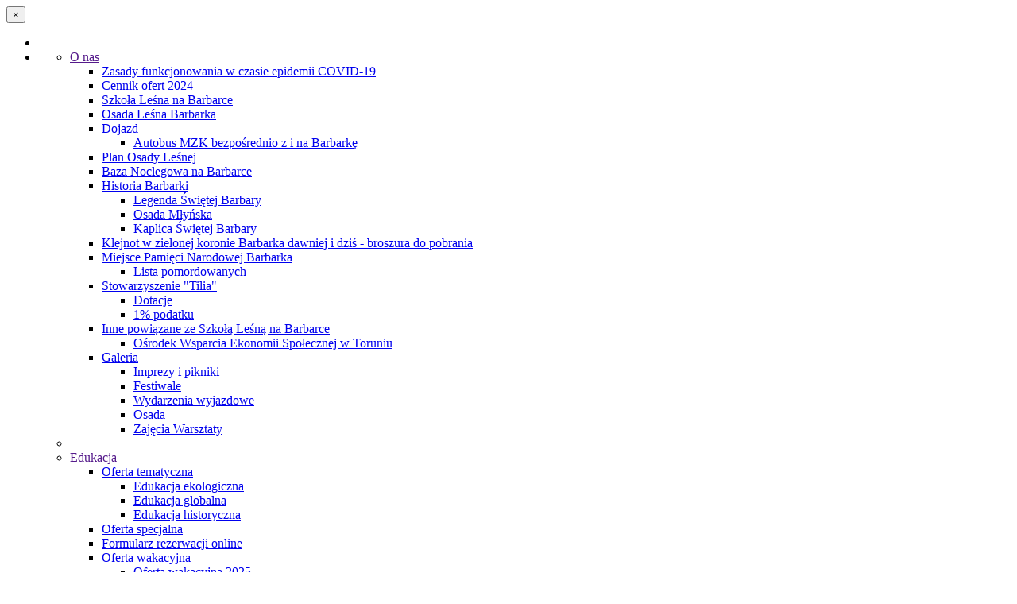

--- FILE ---
content_type: text/html; charset=utf-8
request_url: https://szkola-lesna.torun.pl/o-nas/dojazd.html
body_size: 6316
content:
<!DOCTYPE html>
<!--[if lt IE 7 ]><html lang="pl" class="no-js lt-ie9 lt-ie8 lt-ie7"><![endif]-->
<!--[if IE 7 ]><html lang="pl" class="no-js lt-ie9 lt-ie8"><![endif]-->
<!--[if IE 8 ]><html lang="pl" class="no-js lt-ie9"><![endif]-->
<!--[if gt IE 8]><!--><html lang="pl" class="no-js"><!--<![endif]-->
<head>

<meta http-equiv="Content-Type" content="text/html; charset=utf-8">
<!-- 
	project and development Moons

	This website is powered by TYPO3 - inspiring people to share!
	TYPO3 is a free open source Content Management Framework initially created by Kasper Skaarhoj and licensed under GNU/GPL.
	TYPO3 is copyright 1998-2016 of Kasper Skaarhoj. Extensions are copyright of their respective owners.
	Information and contribution at https://typo3.org/
-->

<base href="https://szkola-lesna.torun.pl/">

<title>Barbarka - Osada Leśna</title>
<meta name="generator" content="TYPO3 CMS">
<meta name="MSSmartTagsPreventParsing" content="true">
<meta name="MSThemeCompatible" content="no">
<meta name="imagetoolbar" content="false">
<meta name="viewport" content="width=device-width, initial-scale=1, maximum-scale=1, user-scalable=no">
<meta name="keywords" content="barbarka rekreacja noclegi edukacja ekologia osada leśna 1% jeden procent podatku organizacja pożytku publicznego PIT procent">
<meta name="description" content="Szkoła leśna na Barbarce w Toruniu.">
<meta name="author" content="www.Gall.Torun.pl &amp; www.Moons.pl">
<meta name="robots" content="index,follow">


<link rel="stylesheet" type="text/css" href="//fonts.googleapis.com/css?family=Roboto:400,100,300,700&amp;subset=latin,latin-ext" media="all">
<link rel="stylesheet" type="text/css" href="typo3conf/templates/main/assets/css/app.min.css?1470689486" media="all">



<script src="typo3conf/templates/main/assets/js/vendor/modernizr.min.js?1470603721" type="text/javascript"></script>
<script src="https://maps.googleapis.com/maps/api/js?&amp;sensor=false" type="text/javascript"></script>
<script src="typo3temp/Assets/dd82474708.js?1467703026" type="text/javascript"></script>


<title>European Fencing Championships 2016 Dojazd </title>
<link rel="shortcut icon" type="image/png" href="typo3conf/templates/main/assets/images/favicon.png" />
<title>European Fencing Championships 2016 Dojazd</title>
</head>
<body id="page_248" class="antialiased hide-extras">

        

<!-- offcanvas wrapper -->
<div id="preload-container">
	<div class="preloader rotating"></div>
</div>
<div class="off-canvas-wrapper">
	<div class="off-canvas-wrapper-inner" data-off-canvas-wrapper>

		<!-- offside menu bar -->
		

		<div class="off-canvas position-right" id="offCanvasRight" data-off-canvas data-position="right">
			<button class="close-button" aria-label="Close menu" type="button" data-close>
				<span aria-hidden="true">&times;</span>
			</button>
			<!-- mobile top menu bar -->
			<ul class="mobile-menu vertical menu">
				<li class="tools">
					<span class="home"><a href="#"></a></span><label></label>
				</li>
				<li class="level1">
					<!------ SlickNav Duplicated menu is inserted here, via the JS file ---------->
					<ul id="menu" class="mobile_menu" >
						<!--TODO-->

						
							
								<li class="">
											
													<a href='' class='level-top'><span>O nas<!-- nav-1---></span></a>

													
														<ul class="submenu menu vertical" data-submenu>
															
																<li class="">
																	<a href='o-nas/zasady-funkcjonowania-w-czasie-epidemii-covid-19.html' class='level-top'><span>Zasady funkcjonowania w czasie epidemii COVID-19<!-- nav-1-1--></span></a>
																	
																</li>
															
																<li class="">
																	<a href='o-nas/cennik-ofert-2024.html' class='level-top'><span>Cennik ofert 2024<!-- nav-1-2--></span></a>
																	
																</li>
															
																<li class="">
																	<a href='o-nas/szkola-lesna-na-barbarce.html' class='level-top'><span>Szkoła Leśna na Barbarce<!-- nav-1-3--></span></a>
																	
																</li>
															
																<li class="">
																	<a href='o-nas/osada-lesna-barbarka.html' class='level-top'><span>Osada Leśna Barbarka<!-- nav-1-4--></span></a>
																	
																</li>
															
																<li class="">
																	<a href='o-nas/dojazd.html' class='level-top'><span>Dojazd<!-- nav-1-5--></span></a>
																	
																			
																				<ul class="categories level_1">
																					
																						<li class='first last level_2 nav-1-5-1'>
																							<a href='o-nas/dojazd/autobus-mzk-bezposrednio-z-i-na-barbarke.html' class='level-top'><span>Autobus MZK bezpośrednio z i na Barbarkę<!-- nav-1-5-1--></span></a>
																						</li>
																					
																				</ul>
																			
																		
																</li>
															
																<li class="">
																	<a href='o-nas/plan-osady-lesnej.html' class='level-top'><span>Plan Osady Leśnej<!-- nav-1-6--></span></a>
																	
																</li>
															
																<li class="">
																	<a href='o-nas/baza-noclegowa-na-barbarce.html' class='level-top'><span>Baza Noclegowa na Barbarce<!-- nav-1-7--></span></a>
																	
																</li>
															
																<li class="">
																	<a href='o-nas/historia-barbarki.html' class='level-top'><span>Historia Barbarki<!-- nav-1-8--></span></a>
																	
																			
																				<ul class="categories level_1">
																					
																						<li class='first level_2 nav-1-8-1'>
																							<a href='o-nas/historia-barbarki/legenda-swietej-barbary.html' class='level-top'><span>Legenda Świętej Barbary <!-- nav-1-8-1--></span></a>
																						</li>
																					
																						<li class=' level_2 nav-1-8-2'>
																							<a href='o-nas/historia-barbarki/osada-mlynska.html' class='level-top'><span>Osada Młyńska <!-- nav-1-8-2--></span></a>
																						</li>
																					
																						<li class='last level_2 nav-1-8-3'>
																							<a href='o-nas/historia-barbarki/kaplica-swietej-barbary.html' class='level-top'><span>Kaplica Świętej Barbary <!-- nav-1-8-3--></span></a>
																						</li>
																					
																				</ul>
																			
																		
																</li>
															
																<li class="">
																	<a href='o-nas/klejnot-w-zielonej-koronie-barbarka-dawniej-i-dzis-broszura-do-pobrania.html' class='level-top'><span>Klejnot w zielonej koronie Barbarka dawniej i dziś - broszura do pobrania<!-- nav-1-9--></span></a>
																	
																</li>
															
																<li class="">
																	<a href='o-nas/miejsce-pamieci-narodowej-barbarka.html' class='level-top'><span>Miejsce Pamięci Narodowej Barbarka<!-- nav-1-10--></span></a>
																	
																			
																				<ul class="categories level_1">
																					
																						<li class='first last level_2 nav-1-10-1'>
																							<a href='o-nas/miejsce-pamieci-narodowej-barbarka/lista-pomordowanych.html' class='level-top'><span>Lista pomordowanych<!-- nav-1-10-1--></span></a>
																						</li>
																					
																				</ul>
																			
																		
																</li>
															
																<li class="">
																	<a href='o-nas/stowarzyszenie-tilia.html' class='level-top'><span>Stowarzyszenie &quot;Tilia&quot;<!-- nav-1-11--></span></a>
																	
																			
																				<ul class="categories level_1">
																					
																						<li class='first level_2 nav-1-11-1'>
																							<a href='o-nas/stowarzyszenie-tilia/dotacje.html' class='level-top'><span>Dotacje<!-- nav-1-11-1--></span></a>
																						</li>
																					
																						<li class='last level_2 nav-1-11-2'>
																							<a href='o-nas/stowarzyszenie-tilia/dotacje/1-podatku.html' class='level-top'><span>1% podatku<!-- nav-1-11-2--></span></a>
																						</li>
																					
																				</ul>
																			
																		
																</li>
															
																<li class="">
																	<a href='o-nas/inne-powiazane-ze-szkola-lesna-na-barbarce.html' class='level-top'><span>Inne powiązane ze Szkołą Leśną na Barbarce<!-- nav-1-12--></span></a>
																	
																			
																				<ul class="categories level_1">
																					
																						<li class='first last level_2 nav-1-12-1'>
																							<a href='o-nas/inne-powiazane-ze-szkola-lesna-na-barbarce/osrodek-wsparcia-ekonomii-spolecznej-w-toruniu.html' class='level-top'><span>Ośrodek Wsparcia Ekonomii Społecznej w Toruniu<!-- nav-1-12-1--></span></a>
																						</li>
																					
																				</ul>
																			
																		
																</li>
															
																<li class="">
																	<a href='galeria.html' class='level-top'><span>Galeria<!-- nav-1-13--></span></a>
																	
																			
																				<ul class="categories level_1">
																					
																						<li class='first level_2 nav-1-13-1'>
																							<a href='galeria/imprezy-i-pikniki.html' class='level-top'><span>Imprezy i pikniki<!-- nav-1-13-1--></span></a>
																						</li>
																					
																						<li class=' level_2 nav-1-13-2'>
																							<a href='galeria/festiwale.html' class='level-top'><span>Festiwale<!-- nav-1-13-2--></span></a>
																						</li>
																					
																						<li class=' level_2 nav-1-13-3'>
																							<a href='galeria/wydarzenia-wyjazdowe.html' class='level-top'><span>Wydarzenia wyjazdowe<!-- nav-1-13-3--></span></a>
																						</li>
																					
																						<li class=' level_2 nav-1-13-4'>
																							<a href='galeria/osada.html' class='level-top'><span>Osada<!-- nav-1-13-4--></span></a>
																						</li>
																					
																						<li class='last level_2 nav-1-13-5'>
																							<a href='galeria/zajecia-warsztaty.html' class='level-top'><span>Zajęcia Warsztaty<!-- nav-1-13-5--></span></a>
																						</li>
																					
																				</ul>
																			
																		
																</li>
															
														</ul>
													
												

								</li>
							
								<li class="">
											
													<a href='' class='level-top'><span><!-- nav-2---></span></a>
												

								</li>
							
								<li class="">
											
													<a href='' class='level-top'><span>Edukacja<!-- nav-3---></span></a>

													
														<ul class="submenu menu vertical" data-submenu>
															
																<li class="">
																	<a href='edukacja/oferta-tematyczna.html' class='level-top'><span>Oferta tematyczna<!-- nav-3-1--></span></a>
																	
																			
																				<ul class="categories level_1">
																					
																						<li class='first level_2 nav-3-1-1'>
																							<a href='edukacja/oferta-tematyczna/edukacja-ekologiczna.html' class='level-top'><span>Edukacja ekologiczna<!-- nav-3-1-1--></span></a>
																						</li>
																					
																						<li class='parent level_2 nav-3-1-2'>
																							<a href='edukacja/oferta-tematyczna/edukacja-globalna.html' class='level-top'><span>Edukacja globalna<!-- nav-3-1-2--></span></a>
																						</li>
																					
																						<li class='parent last level_2 nav-3-1-3'>
																							<a href='edukacja/oferta-tematyczna/edukacja-historyczna.html' class='level-top'><span>Edukacja historyczna<!-- nav-3-1-3--></span></a>
																						</li>
																					
																				</ul>
																			
																		
																</li>
															
																<li class="">
																	<a href='edukacja/oferta-specjalna.html' class='level-top'><span>Oferta specjalna<!-- nav-3-2--></span></a>
																	
																</li>
															
																<li class="">
																	<a href='rezerwacja-ognisk-i-wydarzen/formularz-rezerwacji-online.html' class='level-top'><span>Formularz rezerwacji online<!-- nav-3-3--></span></a>
																	
																</li>
															
																<li class="">
																	<a href='edukacja/oferta-wakacyjna.html' class='level-top'><span>Oferta wakacyjna<!-- nav-3-4--></span></a>
																	
																			
																				<ul class="categories level_1">
																					
																						<li class='first level_2 nav-3-4-1'>
																							<a href='edukacja/oferta-wakacyjna/oferta-wakacyjna-2025.html' class='level-top'><span>Oferta wakacyjna 2025<!-- nav-3-4-1--></span></a>
																						</li>
																					
																						<li class='parent last level_2 nav-3-4-2'>
																							<a href='edukacja/oferta-wakacyjna/edukacja-ekologiczna.html' class='level-top'><span>Edukacja ekologiczna<!-- nav-3-4-2--></span></a>
																						</li>
																					
																				</ul>
																			
																		
																</li>
															
																<li class="">
																	<a href='edukacja/zielona-szkola-pobyty-2-i-3-dniowe.html' class='level-top'><span>Zielona Szkoła/ Pobyty 2 i 3-dniowe<!-- nav-3-5--></span></a>
																	
																			
																				<ul class="categories level_1">
																					
																						<li class='first level_2 nav-3-5-1'>
																							<a href='edukacja/zielona-szkola-pobyty-2-i-3-dniowe/karta-zgloszenia.html' class='level-top'><span>Karta zgłoszenia <!-- nav-3-5-1--></span></a>
																						</li>
																					
																						<li class='parent level_2 nav-3-5-2'>
																							<a href='edukacja/zielona-szkola-pobyty-2-i-3-dniowe/harmonogram-zajec.html' class='level-top'><span>Harmonogram zajeć<!-- nav-3-5-2--></span></a>
																						</li>
																					
																						<li class='last level_2 nav-3-5-3'>
																							<a href='edukacja/zielona-szkola-pobyty-2-i-3-dniowe/regulamin-zajec.html' class='level-top'><span>Regulamin zajęć<!-- nav-3-5-3--></span></a>
																						</li>
																					
																				</ul>
																			
																		
																</li>
															
																<li class="">
																	<a href='edukacja/konkursy.html' class='level-top'><span>Konkursy<!-- nav-3-6--></span></a>
																	
																</li>
															
																<li class="">
																	<a href='edukacja/ferie-zimowe-2025.html' class='level-top'><span>Ferie zimowe 2025<!-- nav-3-7--></span></a>
																	
																</li>
															
																<li class="">
																	<a href='edukacja/projekty.html' class='level-top'><span>Projekty<!-- nav-3-8--></span></a>
																	
																</li>
															
																<li class="">
																	<a href='edukacja/szkolenia-dla-nauczycieli.html' class='level-top'><span>Szkolenia dla nauczycieli<!-- nav-3-9--></span></a>
																	
																</li>
															
														</ul>
													
												

								</li>
							
								<li class="">
											
													<a href='' class='level-top'><span>Rezerwacja ognisk i wydarzeń<!-- nav-4---></span></a>

													
														<ul class="submenu menu vertical" data-submenu>
															
																<li class="">
																	<a href='rezerwacja-ognisk-i-wydarzen/regulamin-swiadczenia-uslug.html' class='level-top'><span>Regulamin świadczenia usług<!-- nav-4-1--></span></a>
																	
																</li>
															
																<li class="">
																	<a href='rezerwacja-ognisk-i-wydarzen/polityka-prywatnosci.html' class='level-top'><span>Polityka prywatności<!-- nav-4-2--></span></a>
																	
																</li>
															
														</ul>
													
												

								</li>
							
								<li class="">
											
													<a href='' class='level-top'><span>Rekreacja<!-- nav-5---></span></a>

													
														<ul class="submenu menu vertical" data-submenu>
															
																<li class="">
																	<a href='rekreacja/sciezki-edukacyjne.html' class='level-top'><span>Ścieżki edukacyjne<!-- nav-5-1--></span></a>
																	
																			
																				<ul class="categories level_1">
																					
																						<li class='first level_2 nav-5-1-1'>
																							<a href='rekreacja/sciezki-edukacyjne/sciezki-dydaktyczne-osady.html' class='level-top'><span>Ścieżki dydaktyczne Osady<!-- nav-5-1-1--></span></a>
																						</li>
																					
																						<li class='last level_2 nav-5-1-2'>
																							<a href='rekreacja/sciezki-edukacyjne/sciezki-poza-osada.html' class='level-top'><span>Ścieżki poza Osadą<!-- nav-5-1-2--></span></a>
																						</li>
																					
																				</ul>
																			
																		
																</li>
															
																<li class="">
																	<a href='rekreacja/park-linowy-barbarka.html' class='level-top'><span>Park Linowy Barbarka<!-- nav-5-2--></span></a>
																	
																</li>
															
																<li class="">
																	<a href='rekreacja/barbarkowy-park-rekreacyjny.html' class='level-top'><span>Barbarkowy Park Rekreacyjny<!-- nav-5-3--></span></a>
																	
																</li>
															
																<li class="">
																	<a href='rekreacja/ogniska-i-grillowiska.html' class='level-top'><span>Ogniska i grillowiska<!-- nav-5-4--></span></a>
																	
																</li>
															
																<li class="">
																	<a href='rekreacja/wydarzenia-plenerowe.html' class='level-top'><span>Wydarzenia plenerowe<!-- nav-5-5--></span></a>
																	
																</li>
															
																<li class="">
																	<a href='rekreacja/rowery-i-sprzet-sportowy.html' class='level-top'><span>Rowery i sprzęt sportowy<!-- nav-5-6--></span></a>
																	
																</li>
															
														</ul>
													
												

								</li>
							
								<li class="">
											
													<a href='' class='level-top'><span>Aktualności<!-- nav-6---></span></a>

													
												

								</li>
							
								<li class="">
											
													<a href='' class='level-top'><span><!-- nav-7---></span></a>
												

								</li>
							
								<li class="">
											
													<a href='' class='level-top'><span><!-- nav-8---></span></a>
												

								</li>
							
								<li class="">
											
													<a href='' class='level-top'><span><!-- nav-9---></span></a>
												

								</li>
							
								<li class="">
											
													<a href='' class='level-top'><span>Kontakt<!-- nav-10---></span></a>

													
														<ul class="submenu menu vertical" data-submenu>
															
																<li class="">
																	<a href='kontakt/pracownicy.html' class='level-top'><span>Pracownicy<!-- nav-10-1--></span></a>
																	
																</li>
															
																<li class="">
																	<a href='kontakt/dane-stowarzyszenia-tilia.html' class='level-top'><span>Dane Stowarzyszenia &quot;Tilia&quot; <!-- nav-10-2--></span></a>
																	
																</li>
															
																<li class="">
																	<a href='kontakt/loga.html' class='level-top'><span>Loga<!-- nav-10-3--></span></a>
																	
																</li>
															
																<li class="">
																	<a href='kontakt/mapa-dojazdu.html' class='level-top'><span>Mapa dojazdu<!-- nav-10-4--></span></a>
																	
																			
																				<ul class="categories level_1">
																					
																						<li class='first last level_2 nav-10-4-1'>
																							<a href='kontakt/mapa-dojazdu/autobus-mzk-bezposrednio-z-i-na-barbarke.html' class='level-top'><span>Autobus MZK bezpośrednio z i na Barbarkę<!-- nav-10-4-1--></span></a>
																						</li>
																					
																				</ul>
																			
																		
																</li>
															
																<li class="">
																	<a href='kontakt/formularz-e-mail.html' class='level-top'><span>Formularz e-mail<!-- nav-10-5--></span></a>
																	
																</li>
															
														</ul>
													
												

								</li>
							
						

					</ul>
				</li>
			</ul>

		</div>

	
		<!-- offside menu bar end -->

		<div class="off-canvas-content" data-off-canvas-content>

			<div class="title-bar hide-for-large">
				<div class="title-bar-left">
					<span class="title-bar-title"><a href="/"><img src="typo3conf/templates/main/assets/images/logo/logo.svg" class="header-mobile-logo"></a></span>
				</div>
				<div class="title-bar-right">
					<div class="title-bar-social">
						<a href="https://www.facebook.com/szkola.lesna.na.barbarce/" class="medium-icon icon-facebook2" target="_blank"></a>
						<!--<a href="#" class="medium-icon icon-twitter" target="_blank"></a>-->
						<a href="https://www.youtube.com/user/StowarzyszenieTilia/videos" class="medium-icon icon-youtube" target="_blank"></a>

					</div>
					<button class="menu-icon" type="button" data-open="offCanvasRight"></button>
				</div>
			</div>

			<!-- main site header -->
			<div id="top-header" class="top-header">
			</div>
			<header id="header" data-sticky-container class="header">
				
				<div class="mega-menu-container" data-sticky data-margin-top='0' data-top-anchor="top-header:bottom"
					 data-btm-anchor="content:bottom">					 
					<nav class="mega-menu" style="width:100%">
						<div class="row collapse">
							<div class="medium-2 columns">
								<a href="/"><img src="typo3conf/templates/main/assets/images/logo/logo.svg" class="header-logo"></a>
							</div>
							<div class="medium-10 columns text-right">
								<ul class="menu align-right">
									<a href="https://www.facebook.com/szkola.lesna.na.barbarce/" class="medium-icon icon-facebook2" target="_blank"></a>
									<!--<a href="#" class="medium-icon icon-twitter" target="_blank"></a>-->
									<a href="https://www.youtube.com/user/StowarzyszenieTilia/videos" class="medium-icon icon-youtube" target="_blank"></a>
								</ul>
							</div>
							<div class="medium-10 columns text-right">
								


				
				
					<ul class="dropdown menu" data-dropdown-menu>
					
						<li>
							
									<a href="o-nas.html" class="dropdown bottom left" data-toggle="O nas"
									   data-dropdown="O nas"
									   data-options="is_hover:true; hover_timeout:500">O NAS</a>
								
						</li>
					
						<li>
							
									<a href="projekty.html" class="">PROJEKTY</a>
								
						</li>
					
						<li>
							
									<a href="edukacja.html" class="dropdown bottom left" data-toggle="Edukacja"
									   data-dropdown="Edukacja"
									   data-options="is_hover:true; hover_timeout:500">EDUKACJA</a>
								
						</li>
					
						<li>
							
									<a href="rezerwacja-ognisk-i-wydarzen.html" class="dropdown bottom left" data-toggle="Rezerwacja ognisk i wydarzeń"
									   data-dropdown="Rezerwacja ognisk i wydarzeń"
									   data-options="is_hover:true; hover_timeout:500">REZERWACJA OGNISK I WYDARZEŃ</a>
								
						</li>
					
						<li>
							
									<a href="rekreacja.html" class="dropdown bottom left" data-toggle="Rekreacja"
									   data-dropdown="Rekreacja"
									   data-options="is_hover:true; hover_timeout:500">REKREACJA</a>
								
						</li>
					
						<li>
							
									<a href="aktualnosci/aktualnosci.html" class="dropdown bottom left" data-toggle="Aktualności"
									   data-dropdown="Aktualności"
									   data-options="is_hover:true; hover_timeout:500">AKTUALNOŚCI</a>
								
						</li>
					
						<li>
							
									<a href="kalendarz.html" class="">KALENDARZ</a>
								
						</li>
					
						<li>
							
									<a href="15.html" class="">1,5%</a>
								
						</li>
					
						<li>
							
									<a href="wplac.html" class="">WPŁAĆ</a>
								
						</li>
					
						<li>
							
									<a href="kontakt.html" class="dropdown bottom left" data-toggle="Kontakt"
									   data-dropdown="Kontakt"
									   data-options="is_hover:true; hover_timeout:500">KONTAKT</a>
								
						</li>
					
					</ul>
				

	
							</div>
						</div>

						
		
			
				<div id="O nas" class="dropdown-pane f-dropdown content mega" data-dropdown
					 data-options="closeOnClick:true; hover: true; hoverPane: true; positionClass: top">
					<div class="row">
						<div class="small-12 columns">
							<!--<h4>O nas</h4>-->
							
									
										<div class="row">
													
													<div class="small-12 medium-4 columns">
														<h4 class='first level_1 nav-1-1'>
															<a href='o-nas/zasady-funkcjonowania-w-czasie-epidemii-covid-19.html' class='level-top'><span>Zasady funkcjonowania w czasie epidemii COVID-19<!-- nav-1-1--></span></a>
														</h4>
														
													</div>
													
													<div class="small-12 medium-4 columns">
														<h4 class=' level_1 nav-1-2'>
															<a href='o-nas/cennik-ofert-2024.html' class='level-top'><span>Cennik ofert 2024<!-- nav-1-2--></span></a>
														</h4>
														
													</div>
													
													<div class="small-12 medium-4 columns">
														<h4 class=' level_1 nav-1-3'>
															<a href='o-nas/szkola-lesna-na-barbarce.html' class='level-top'><span>Szkoła Leśna na Barbarce<!-- nav-1-3--></span></a>
														</h4>
														
													</div>
													
													<div class="small-12 medium-4 columns">
														<h4 class=' level_1 nav-1-4'>
															<a href='o-nas/osada-lesna-barbarka.html' class='level-top'><span>Osada Leśna Barbarka<!-- nav-1-4--></span></a>
														</h4>
														
													</div>
													
													<div class="small-12 medium-4 columns">
														<h4 class='active current parent level_1 nav-1-5'>
															<a href='o-nas/dojazd.html' class='level-top'><span>Dojazd<!-- nav-1-5--></span></a>
														</h4>
														
																	
																		<ul class="categories level_1">
																			
																				
																				<li class='first last level_2 nav-1-5-1'>
																					<a href='o-nas/dojazd/autobus-mzk-bezposrednio-z-i-na-barbarke.html' class='level-top'><span>Autobus MZK bezpośrednio z i na Barbarkę<!-- nav-1-5-1--></span></a>
																				</li>
																			
																		</ul>
																	
																
													</div>
													
													<div class="small-12 medium-4 columns">
														<h4 class=' level_1 nav-1-6'>
															<a href='o-nas/plan-osady-lesnej.html' class='level-top'><span>Plan Osady Leśnej<!-- nav-1-6--></span></a>
														</h4>
														
													</div>
													
													<div class="small-12 medium-4 columns">
														<h4 class=' level_1 nav-1-7'>
															<a href='o-nas/baza-noclegowa-na-barbarce.html' class='level-top'><span>Baza Noclegowa na Barbarce<!-- nav-1-7--></span></a>
														</h4>
														
													</div>
													
													<div class="small-12 medium-4 columns">
														<h4 class='parent level_1 nav-1-8'>
															<a href='o-nas/historia-barbarki.html' class='level-top'><span>Historia Barbarki<!-- nav-1-8--></span></a>
														</h4>
														
																	
																		<ul class="categories level_1">
																			
																				
																				<li class='first level_2 nav-1-8-1'>
																					<a href='o-nas/historia-barbarki/legenda-swietej-barbary.html' class='level-top'><span>Legenda Świętej Barbary <!-- nav-1-8-1--></span></a>
																				</li>
																			
																				
																				<li class=' level_2 nav-1-8-2'>
																					<a href='o-nas/historia-barbarki/osada-mlynska.html' class='level-top'><span>Osada Młyńska <!-- nav-1-8-2--></span></a>
																				</li>
																			
																				
																				<li class='last level_2 nav-1-8-3'>
																					<a href='o-nas/historia-barbarki/kaplica-swietej-barbary.html' class='level-top'><span>Kaplica Świętej Barbary <!-- nav-1-8-3--></span></a>
																				</li>
																			
																		</ul>
																	
																
													</div>
													
													<div class="small-12 medium-4 columns">
														<h4 class=' level_1 nav-1-9'>
															<a href='o-nas/klejnot-w-zielonej-koronie-barbarka-dawniej-i-dzis-broszura-do-pobrania.html' class='level-top'><span>Klejnot w zielonej koronie Barbarka dawniej i dziś - broszura do pobrania<!-- nav-1-9--></span></a>
														</h4>
														
													</div>
													
													<div class="small-12 medium-4 columns">
														<h4 class='parent level_1 nav-1-10'>
															<a href='o-nas/miejsce-pamieci-narodowej-barbarka.html' class='level-top'><span>Miejsce Pamięci Narodowej Barbarka<!-- nav-1-10--></span></a>
														</h4>
														
																	
																		<ul class="categories level_1">
																			
																				
																				<li class='first last level_2 nav-1-10-1'>
																					<a href='o-nas/miejsce-pamieci-narodowej-barbarka/lista-pomordowanych.html' class='level-top'><span>Lista pomordowanych<!-- nav-1-10-1--></span></a>
																				</li>
																			
																		</ul>
																	
																
													</div>
													
													<div class="small-12 medium-4 columns">
														<h4 class='parent level_1 nav-1-11'>
															<a href='o-nas/stowarzyszenie-tilia.html' class='level-top'><span>Stowarzyszenie &quot;Tilia&quot;<!-- nav-1-11--></span></a>
														</h4>
														
																	
																		<ul class="categories level_1">
																			
																				
																				<li class='first level_2 nav-1-11-1'>
																					<a href='o-nas/stowarzyszenie-tilia/dotacje.html' class='level-top'><span>Dotacje<!-- nav-1-11-1--></span></a>
																				</li>
																			
																				
																				<li class='last level_2 nav-1-11-2'>
																					<a href='o-nas/stowarzyszenie-tilia/dotacje/1-podatku.html' class='level-top'><span>1% podatku<!-- nav-1-11-2--></span></a>
																				</li>
																			
																		</ul>
																	
																
													</div>
													
													<div class="small-12 medium-4 columns">
														<h4 class='parent level_1 nav-1-12'>
															<a href='o-nas/inne-powiazane-ze-szkola-lesna-na-barbarce.html' class='level-top'><span>Inne powiązane ze Szkołą Leśną na Barbarce<!-- nav-1-12--></span></a>
														</h4>
														
																	
																		<ul class="categories level_1">
																			
																				
																				<li class='first last level_2 nav-1-12-1'>
																					<a href='o-nas/inne-powiazane-ze-szkola-lesna-na-barbarce/osrodek-wsparcia-ekonomii-spolecznej-w-toruniu.html' class='level-top'><span>Ośrodek Wsparcia Ekonomii Społecznej w Toruniu<!-- nav-1-12-1--></span></a>
																				</li>
																			
																		</ul>
																	
																
													</div>
													
													<div class="small-12 medium-4 columns">
														<h4 class='parent last level_1 nav-1-13'>
															<a href='galeria.html' class='level-top'><span>Galeria<!-- nav-1-13--></span></a>
														</h4>
														
																	
																		<ul class="categories level_1">
																			
																				
																				<li class='first level_2 nav-1-13-1'>
																					<a href='galeria/imprezy-i-pikniki.html' class='level-top'><span>Imprezy i pikniki<!-- nav-1-13-1--></span></a>
																				</li>
																			
																				
																				<li class=' level_2 nav-1-13-2'>
																					<a href='galeria/festiwale.html' class='level-top'><span>Festiwale<!-- nav-1-13-2--></span></a>
																				</li>
																			
																				
																				<li class=' level_2 nav-1-13-3'>
																					<a href='galeria/wydarzenia-wyjazdowe.html' class='level-top'><span>Wydarzenia wyjazdowe<!-- nav-1-13-3--></span></a>
																				</li>
																			
																				
																				<li class=' level_2 nav-1-13-4'>
																					<a href='galeria/osada.html' class='level-top'><span>Osada<!-- nav-1-13-4--></span></a>
																				</li>
																			
																				
																				<li class='last level_2 nav-1-13-5'>
																					<a href='galeria/zajecia-warsztaty.html' class='level-top'><span>Zajęcia Warsztaty<!-- nav-1-13-5--></span></a>
																				</li>
																			
																		</ul>
																	
																
													</div>
													
										</div>
									
								
						</div>
					</div>
				</div>
			
				<div id="Projekty" class="dropdown-pane f-dropdown content mega" data-dropdown
					 data-options="closeOnClick:true; hover: true; hoverPane: true; positionClass: top">
					<div class="row">
						<div class="small-12 columns">
							<!--<h4>Projekty</h4>-->
							
						</div>
					</div>
				</div>
			
				<div id="Edukacja" class="dropdown-pane f-dropdown content mega" data-dropdown
					 data-options="closeOnClick:true; hover: true; hoverPane: true; positionClass: top">
					<div class="row">
						<div class="small-12 columns">
							<!--<h4>Edukacja</h4>-->
							
									
										<div class="row">
													
													<div class="small-12 medium-4 columns">
														<h4 class='parent first level_1 nav-3-1'>
															<a href='edukacja/oferta-tematyczna.html' class='level-top'><span>Oferta tematyczna<!-- nav-3-1--></span></a>
														</h4>
														
																	
																		<ul class="categories level_1">
																			
																				
																				<li class='first level_2 nav-3-1-1'>
																					<a href='edukacja/oferta-tematyczna/edukacja-ekologiczna.html' class='level-top'><span>Edukacja ekologiczna<!-- nav-3-1-1--></span></a>
																				</li>
																			
																				
																				<li class='parent level_2 nav-3-1-2'>
																					<a href='edukacja/oferta-tematyczna/edukacja-globalna.html' class='level-top'><span>Edukacja globalna<!-- nav-3-1-2--></span></a>
																				</li>
																			
																				
																				<li class='parent last level_2 nav-3-1-3'>
																					<a href='edukacja/oferta-tematyczna/edukacja-historyczna.html' class='level-top'><span>Edukacja historyczna<!-- nav-3-1-3--></span></a>
																				</li>
																			
																		</ul>
																	
																
													</div>
													
													<div class="small-12 medium-4 columns">
														<h4 class=' level_1 nav-3-2'>
															<a href='edukacja/oferta-specjalna.html' class='level-top'><span>Oferta specjalna<!-- nav-3-2--></span></a>
														</h4>
														
													</div>
													
													<div class="small-12 medium-4 columns">
														<h4 class=' level_1 nav-3-3'>
															<a href='rezerwacja-ognisk-i-wydarzen/formularz-rezerwacji-online.html' class='level-top'><span>Formularz rezerwacji online<!-- nav-3-3--></span></a>
														</h4>
														
													</div>
													
													<div class="small-12 medium-4 columns">
														<h4 class='parent level_1 nav-3-4'>
															<a href='edukacja/oferta-wakacyjna.html' class='level-top'><span>Oferta wakacyjna<!-- nav-3-4--></span></a>
														</h4>
														
																	
																		<ul class="categories level_1">
																			
																				
																				<li class='first level_2 nav-3-4-1'>
																					<a href='edukacja/oferta-wakacyjna/oferta-wakacyjna-2025.html' class='level-top'><span>Oferta wakacyjna 2025<!-- nav-3-4-1--></span></a>
																				</li>
																			
																				
																				<li class='parent last level_2 nav-3-4-2'>
																					<a href='edukacja/oferta-wakacyjna/edukacja-ekologiczna.html' class='level-top'><span>Edukacja ekologiczna<!-- nav-3-4-2--></span></a>
																				</li>
																			
																		</ul>
																	
																
													</div>
													
													<div class="small-12 medium-4 columns">
														<h4 class='parent level_1 nav-3-5'>
															<a href='edukacja/zielona-szkola-pobyty-2-i-3-dniowe.html' class='level-top'><span>Zielona Szkoła/ Pobyty 2 i 3-dniowe<!-- nav-3-5--></span></a>
														</h4>
														
																	
																		<ul class="categories level_1">
																			
																				
																				<li class='first level_2 nav-3-5-1'>
																					<a href='edukacja/zielona-szkola-pobyty-2-i-3-dniowe/karta-zgloszenia.html' class='level-top'><span>Karta zgłoszenia <!-- nav-3-5-1--></span></a>
																				</li>
																			
																				
																				<li class='parent level_2 nav-3-5-2'>
																					<a href='edukacja/zielona-szkola-pobyty-2-i-3-dniowe/harmonogram-zajec.html' class='level-top'><span>Harmonogram zajeć<!-- nav-3-5-2--></span></a>
																				</li>
																			
																				
																				<li class='last level_2 nav-3-5-3'>
																					<a href='edukacja/zielona-szkola-pobyty-2-i-3-dniowe/regulamin-zajec.html' class='level-top'><span>Regulamin zajęć<!-- nav-3-5-3--></span></a>
																				</li>
																			
																		</ul>
																	
																
													</div>
													
													<div class="small-12 medium-4 columns">
														<h4 class=' level_1 nav-3-6'>
															<a href='edukacja/konkursy.html' class='level-top'><span>Konkursy<!-- nav-3-6--></span></a>
														</h4>
														
													</div>
													
													<div class="small-12 medium-4 columns">
														<h4 class=' level_1 nav-3-7'>
															<a href='edukacja/ferie-zimowe-2025.html' class='level-top'><span>Ferie zimowe 2025<!-- nav-3-7--></span></a>
														</h4>
														
													</div>
													
													<div class="small-12 medium-4 columns">
														<h4 class=' level_1 nav-3-8'>
															<a href='edukacja/projekty.html' class='level-top'><span>Projekty<!-- nav-3-8--></span></a>
														</h4>
														
													</div>
													
													<div class="small-12 medium-4 columns">
														<h4 class='last level_1 nav-3-9'>
															<a href='edukacja/szkolenia-dla-nauczycieli.html' class='level-top'><span>Szkolenia dla nauczycieli<!-- nav-3-9--></span></a>
														</h4>
														
													</div>
													
										</div>
									
								
						</div>
					</div>
				</div>
			
				<div id="Rezerwacja ognisk i wydarzeń" class="dropdown-pane f-dropdown content mega" data-dropdown
					 data-options="closeOnClick:true; hover: true; hoverPane: true; positionClass: top">
					<div class="row">
						<div class="small-12 columns">
							<!--<h4>Rezerwacja ognisk i wydarzeń</h4>-->
							
									
										<div class="row">
													
													<div class="small-12 medium-4 columns">
														<h4 class='first level_1 nav-4-1'>
															<a href='rezerwacja-ognisk-i-wydarzen/regulamin-swiadczenia-uslug.html' class='level-top'><span>Regulamin świadczenia usług<!-- nav-4-1--></span></a>
														</h4>
														
													</div>
													
													<div class="small-12 medium-4 columns">
														<h4 class='last level_1 nav-4-2'>
															<a href='rezerwacja-ognisk-i-wydarzen/polityka-prywatnosci.html' class='level-top'><span>Polityka prywatności<!-- nav-4-2--></span></a>
														</h4>
														
													</div>
													
										</div>
									
								
						</div>
					</div>
				</div>
			
				<div id="Rekreacja" class="dropdown-pane f-dropdown content mega" data-dropdown
					 data-options="closeOnClick:true; hover: true; hoverPane: true; positionClass: top">
					<div class="row">
						<div class="small-12 columns">
							<!--<h4>Rekreacja</h4>-->
							
									
										<div class="row">
													
													<div class="small-12 medium-4 columns">
														<h4 class='parent first level_1 nav-5-1'>
															<a href='rekreacja/sciezki-edukacyjne.html' class='level-top'><span>Ścieżki edukacyjne<!-- nav-5-1--></span></a>
														</h4>
														
																	
																		<ul class="categories level_1">
																			
																				
																				<li class='first level_2 nav-5-1-1'>
																					<a href='rekreacja/sciezki-edukacyjne/sciezki-dydaktyczne-osady.html' class='level-top'><span>Ścieżki dydaktyczne Osady<!-- nav-5-1-1--></span></a>
																				</li>
																			
																				
																				<li class='last level_2 nav-5-1-2'>
																					<a href='rekreacja/sciezki-edukacyjne/sciezki-poza-osada.html' class='level-top'><span>Ścieżki poza Osadą<!-- nav-5-1-2--></span></a>
																				</li>
																			
																		</ul>
																	
																
													</div>
													
													<div class="small-12 medium-4 columns">
														<h4 class=' level_1 nav-5-2'>
															<a href='rekreacja/park-linowy-barbarka.html' class='level-top'><span>Park Linowy Barbarka<!-- nav-5-2--></span></a>
														</h4>
														
													</div>
													
													<div class="small-12 medium-4 columns">
														<h4 class=' level_1 nav-5-3'>
															<a href='rekreacja/barbarkowy-park-rekreacyjny.html' class='level-top'><span>Barbarkowy Park Rekreacyjny<!-- nav-5-3--></span></a>
														</h4>
														
													</div>
													
													<div class="small-12 medium-4 columns">
														<h4 class=' level_1 nav-5-4'>
															<a href='rekreacja/ogniska-i-grillowiska.html' class='level-top'><span>Ogniska i grillowiska<!-- nav-5-4--></span></a>
														</h4>
														
													</div>
													
													<div class="small-12 medium-4 columns">
														<h4 class=' level_1 nav-5-5'>
															<a href='rekreacja/wydarzenia-plenerowe.html' class='level-top'><span>Wydarzenia plenerowe<!-- nav-5-5--></span></a>
														</h4>
														
													</div>
													
													<div class="small-12 medium-4 columns">
														<h4 class='last level_1 nav-5-6'>
															<a href='rekreacja/rowery-i-sprzet-sportowy.html' class='level-top'><span>Rowery i sprzęt sportowy<!-- nav-5-6--></span></a>
														</h4>
														
													</div>
													
										</div>
									
								
						</div>
					</div>
				</div>
			
				<div id="Aktualności" class="dropdown-pane f-dropdown content mega" data-dropdown
					 data-options="closeOnClick:true; hover: true; hoverPane: true; positionClass: top">
					<div class="row">
						<div class="small-12 columns">
							<!--<h4>Aktualności</h4>-->
							
									
								
						</div>
					</div>
				</div>
			
				<div id="Kalendarz" class="dropdown-pane f-dropdown content mega" data-dropdown
					 data-options="closeOnClick:true; hover: true; hoverPane: true; positionClass: top">
					<div class="row">
						<div class="small-12 columns">
							<!--<h4>Kalendarz</h4>-->
							
						</div>
					</div>
				</div>
			
				<div id="1,5%" class="dropdown-pane f-dropdown content mega" data-dropdown
					 data-options="closeOnClick:true; hover: true; hoverPane: true; positionClass: top">
					<div class="row">
						<div class="small-12 columns">
							<!--<h4>1,5%</h4>-->
							
						</div>
					</div>
				</div>
			
				<div id="Wpłać" class="dropdown-pane f-dropdown content mega" data-dropdown
					 data-options="closeOnClick:true; hover: true; hoverPane: true; positionClass: top">
					<div class="row">
						<div class="small-12 columns">
							<!--<h4>Wpłać</h4>-->
							
						</div>
					</div>
				</div>
			
				<div id="Kontakt" class="dropdown-pane f-dropdown content mega" data-dropdown
					 data-options="closeOnClick:true; hover: true; hoverPane: true; positionClass: top">
					<div class="row">
						<div class="small-12 columns">
							<!--<h4>Kontakt</h4>-->
							
									
										<div class="row">
													
													<div class="small-12 medium-4 columns">
														<h4 class='first level_1 nav-10-1'>
															<a href='kontakt/pracownicy.html' class='level-top'><span>Pracownicy<!-- nav-10-1--></span></a>
														</h4>
														
													</div>
													
													<div class="small-12 medium-4 columns">
														<h4 class=' level_1 nav-10-2'>
															<a href='kontakt/dane-stowarzyszenia-tilia.html' class='level-top'><span>Dane Stowarzyszenia &quot;Tilia&quot; <!-- nav-10-2--></span></a>
														</h4>
														
													</div>
													
													<div class="small-12 medium-4 columns">
														<h4 class=' level_1 nav-10-3'>
															<a href='kontakt/loga.html' class='level-top'><span>Loga<!-- nav-10-3--></span></a>
														</h4>
														
													</div>
													
													<div class="small-12 medium-4 columns">
														<h4 class='parent level_1 nav-10-4'>
															<a href='kontakt/mapa-dojazdu.html' class='level-top'><span>Mapa dojazdu<!-- nav-10-4--></span></a>
														</h4>
														
																	
																		<ul class="categories level_1">
																			
																				
																				<li class='first last level_2 nav-10-4-1'>
																					<a href='kontakt/mapa-dojazdu/autobus-mzk-bezposrednio-z-i-na-barbarke.html' class='level-top'><span>Autobus MZK bezpośrednio z i na Barbarkę<!-- nav-10-4-1--></span></a>
																				</li>
																			
																		</ul>
																	
																
													</div>
													
													<div class="small-12 medium-4 columns">
														<h4 class='last level_1 nav-10-5'>
															<a href='kontakt/formularz-e-mail.html' class='level-top'><span>Formularz e-mail<!-- nav-10-5--></span></a>
														</h4>
														
													</div>
													
										</div>
									
								
						</div>
					</div>
				</div>
			
		



	


					</nav>
				</div>


			</header>
			<!-- main site header end-->

			<!-- main site content container -->
			<section id="content" class="content">
				
		<!--TYPO3SEARCH_begin-->
		
<!--  0 [begin] -->
	<div id="c336" class="row" >
<!--  0 [begin] -->
	<div class="small-12 columns"><h1 class="csc-firstHeader">Plan dojazdu</h1><h2></h2></div>
<!--  0 [end] -->
	
		<!--  Image block: [begin] -->
			<div class="small-12 columns text-left">
<!--  0 [begin] -->
	<p>W celu dotarcia do Szkoły Leśnej na Barbarce autobusem wycieczkowym lub samochodem należy poruszać się w kierunku Unisławia następującymi ulicami Torunia: </p>
<p>Szosą Chełmińską /kierunek Wrzosy/ -następnie poza Toruniem drogą na Unisław /ok. 1km/ po czym należy skręcić w lewo w ul. Przysiecką /drogowskaz Barbarka/ - Osada Leśna Barbarka ukaże się po przebyciu 1,5 km prostej drogi/.</p>
<p>&nbsp;</p>
<p>Mapka dla grup wycieczkowych wysiadających na pętli autobusowej linii 27, 12, 31 i 16 przy ul. Pawiej na Wrzosach. Odległość do Szkoły Leśnej na Barbarce wynosi ok. 3 km drogą poprzez Leśnictwo Wrzosy /należy skręcić w lewo przy pomniku przyrody - dębie szypułkowym lub ok. 5 km drogą poprzez ul. Przysiecką. </p>
<p>Ponadto by ułatwić dojazd na Barbarkę wybrane kursy autobusów linii 31 wydłużone zostały do Osady Leśnej Barbarka- <a href="o-nas/dojazd/autobus-mzk-bezposrednio-z-i-na-barbarke.html" title="Otwiera wewnętrzny odsyłacz w aktualnym oknie" class="internal-link">szczegółowe informacje kliknij tutaj</a></p>
<!--  0 [end] -->
	</div>
		<!--  Image block: [end] -->
			</div>
<!--  0 [end] -->
	

<!--  0 [begin] -->
	<div id="c346" class="row" >
		<!--  Image block: [begin] -->
			<div class="small-12 columns "></div><div class="small-12 columns text-center mb1"><a href="fileadmin/_processed_/3/5/csm_mapa_350adc3896.jpg" class="lightbox" rel="gallery[346]"><img data-interchange="[fileadmin/_migrated/pics/mapa.jpg, default],[fileadmin/_migrated/pics/mapa.jpg, small],[fileadmin/_migrated/pics/mapa.jpg, medium],[fileadmin/_migrated/pics/mapa.jpg, large]" alt=""/></a></div>
		<!--  Image block: [end] -->
			</div>
<!--  0 [end] -->
	
		<!--TYPO3SEARCH_end-->
    
			</section>
			<!-- main site content container end -->

			<!-- main site footer -->
			<footer id="footer">
				
		<div class="row mt1">
			<div class="small-6 medium-2 columns">
				<img src="typo3conf/templates/main/assets/images/logo/logo_k.svg" alt="">
			</div>
			<div class="small-6 medium-2 columns">
				<img src="typo3conf/templates/main/assets/images/logo/tilia_k.svg" alt="">
			</div>
			<div class="small-12 medium-6 columns">
				<p class="text-smaller text-right"><br/>Projekt pn. Człowiek, środowisko, integracja. Rozwój ośrodka edukacji
					ekologicznej w Toruniu finansowany z Mechanizmu Finansowego EOG.
				</p>
			</div>
			<div class="small-12 medium-2 columns">
				<img src="typo3conf/templates/main/assets/images/logo/logo_eea_k.svg" alt="">
			</div>
		</div>



	
			</footer>
			<!-- main site footer end-->
			

		<div class="copyright">
			<div class="row">
				<div class="small-12 medium-8 large-8 columns">
					<p class="small-pb0 pb0"> &copy;2015 All rights reserved. <span>&#124;</span>
						<a href="#">Pliki cookies</a> <span>&#124;</span>
						proj. <a target="_blank" href="http://www.gall.torun.pl">GALL</a>
						&amp; dev. <a target="_blank" href="http://www.moons.pl">MOONS</a>
					</p>
				</div>
			</div>
		</div>


	

			<a class="exit-off-canvas"></a>

		</div>
	</div>
</div>
<!-- offcanvas wrapper end -->

<div style='position:fixed;bottom:0; left:0;width:100%; background:rgba(118, 153, 1, .9);'><div id="google_translate_element" style='max-width:200px; margin-left:auto;margin-right:auto;'></div></div>
<script type="text/javascript">
function googleTranslateElementInit() {
  new google.translate.TranslateElement({pageLanguage: 'pl', includedLanguages: 'en,pl', layout: google.translate.TranslateElement.FloatPosition.BOTTOM_RIGHT}, 'google_translate_element');
}
</script><script type="text/javascript" src="//translate.google.com/translate_a/element.js?cb=googleTranslateElementInit"></script>
<script src="typo3conf/templates/main/assets/js/vendor/jquery.min.js?1470603722" type="text/javascript"></script>
<script src="typo3conf/templates/main/assets/js/foundation/foundation.min.js?1470603722" type="text/javascript"></script>
<script src="typo3conf/templates/main/assets/js/vendor/plugins.min.js?1470603722" type="text/javascript"></script>
<script src="typo3conf/templates/main/assets/js/app.min.js?1470603716" type="text/javascript"></script>
<script src="typo3conf/templates/main/assets/js/map.min.js?1470603715" type="text/javascript"></script>
<script src="typo3temp/Assets/a8d8238e4b.js?1473160369" type="text/javascript"></script>


</body>
</html>
<!-- Cached page generated 15-01-26 04:04. Expires 22-01-26 00:00 -->
<!-- Parsetime: 0ms -->